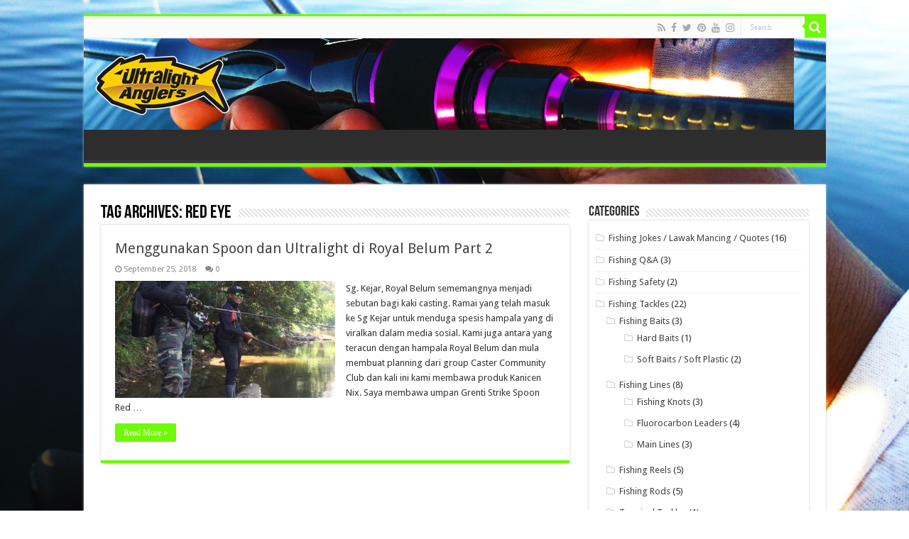

--- FILE ---
content_type: text/html; charset=UTF-8
request_url: https://www.ultralightanglers.com/tag/red-eye/
body_size: 15451
content:
<!DOCTYPE html>
<html dir="ltr" lang="en-US" prefix="og: http://ogp.me/ns#">
<head>
<meta charset="UTF-8" />
<link rel="profile" href="http://gmpg.org/xfn/11" />
<link rel="pingback" href="https://www.ultralightanglers.com/xmlrpc.php" />
<title>red eye | Ultralight Fishing Tips and Tricks For Ultralight Anglers</title>

		<!-- All in One SEO 4.9.3 - aioseo.com -->
	<meta name="robots" content="max-image-preview:large" />
	<meta name="p:domain_verify" content="633008d08da71dc8c7ada736d1ddd02a" />
	<link rel="canonical" href="https://www.ultralightanglers.com/tag/red-eye/" />
	<meta name="generator" content="All in One SEO (AIOSEO) 4.9.3" />
		<script type="application/ld+json" class="aioseo-schema">
			{"@context":"https:\/\/schema.org","@graph":[{"@type":"BreadcrumbList","@id":"https:\/\/www.ultralightanglers.com\/tag\/red-eye\/#breadcrumblist","itemListElement":[{"@type":"ListItem","@id":"https:\/\/www.ultralightanglers.com#listItem","position":1,"name":"Home","item":"https:\/\/www.ultralightanglers.com","nextItem":{"@type":"ListItem","@id":"https:\/\/www.ultralightanglers.com\/tag\/red-eye\/#listItem","name":"red eye"}},{"@type":"ListItem","@id":"https:\/\/www.ultralightanglers.com\/tag\/red-eye\/#listItem","position":2,"name":"red eye","previousItem":{"@type":"ListItem","@id":"https:\/\/www.ultralightanglers.com#listItem","name":"Home"}}]},{"@type":"CollectionPage","@id":"https:\/\/www.ultralightanglers.com\/tag\/red-eye\/#collectionpage","url":"https:\/\/www.ultralightanglers.com\/tag\/red-eye\/","name":"red eye | Ultralight Fishing Tips and Tricks For Ultralight Anglers","inLanguage":"en-US","isPartOf":{"@id":"https:\/\/www.ultralightanglers.com\/#website"},"breadcrumb":{"@id":"https:\/\/www.ultralightanglers.com\/tag\/red-eye\/#breadcrumblist"}},{"@type":"Organization","@id":"https:\/\/www.ultralightanglers.com\/#organization","name":"Ultralight Anglers","description":"Ultralight Trend Setter","url":"https:\/\/www.ultralightanglers.com\/","telephone":"+60194008300","logo":{"@type":"ImageObject","url":"https:\/\/www.ultralightanglers.com\/wp-content\/uploads\/2015\/12\/Ultralight-Anglers-Logo.jpg","@id":"https:\/\/www.ultralightanglers.com\/tag\/red-eye\/#organizationLogo","width":800,"height":384,"caption":"Ultralight-Anglers-Logo"},"image":{"@id":"https:\/\/www.ultralightanglers.com\/tag\/red-eye\/#organizationLogo"},"sameAs":["https:\/\/www.facebook.com\/ultralightangling\/","https:\/\/twitter.com\/ultralightgame","https:\/\/www.instagram.com\/ultralightanglers\/","https:\/\/www.youtube.com\/@UltralightAnglersTV"]},{"@type":"WebSite","@id":"https:\/\/www.ultralightanglers.com\/#website","url":"https:\/\/www.ultralightanglers.com\/","name":"Ultralight Fishing Tips and Tricks For Ultralight Anglers","description":"Ultralight Trend Setter","inLanguage":"en-US","publisher":{"@id":"https:\/\/www.ultralightanglers.com\/#organization"}}]}
		</script>
		<!-- All in One SEO -->

<link rel='dns-prefetch' href='//fonts.googleapis.com' />
<link rel="alternate" type="application/rss+xml" title="Ultralight Fishing Tips and Tricks For Ultralight Anglers &raquo; Feed" href="https://www.ultralightanglers.com/feed/" />
<link rel="alternate" type="application/rss+xml" title="Ultralight Fishing Tips and Tricks For Ultralight Anglers &raquo; Comments Feed" href="https://www.ultralightanglers.com/comments/feed/" />
<link rel="alternate" type="application/rss+xml" title="Ultralight Fishing Tips and Tricks For Ultralight Anglers &raquo; red eye Tag Feed" href="https://www.ultralightanglers.com/tag/red-eye/feed/" />
		<!-- This site uses the Google Analytics by ExactMetrics plugin v8.11.1 - Using Analytics tracking - https://www.exactmetrics.com/ -->
		<!-- Note: ExactMetrics is not currently configured on this site. The site owner needs to authenticate with Google Analytics in the ExactMetrics settings panel. -->
					<!-- No tracking code set -->
				<!-- / Google Analytics by ExactMetrics -->
				<!-- This site uses the Google Analytics by MonsterInsights plugin v9.11.1 - Using Analytics tracking - https://www.monsterinsights.com/ -->
		<!-- Note: MonsterInsights is not currently configured on this site. The site owner needs to authenticate with Google Analytics in the MonsterInsights settings panel. -->
					<!-- No tracking code set -->
				<!-- / Google Analytics by MonsterInsights -->
		<style id='wp-img-auto-sizes-contain-inline-css' type='text/css'>
img:is([sizes=auto i],[sizes^="auto," i]){contain-intrinsic-size:3000px 1500px}
/*# sourceURL=wp-img-auto-sizes-contain-inline-css */
</style>
<link crossorigin="anonymous" rel='stylesheet' id='twb-open-sans-css' href='https://fonts.googleapis.com/css?family=Open+Sans%3A300%2C400%2C500%2C600%2C700%2C800&#038;display=swap' type='text/css' media='all' />
<link rel='stylesheet' id='twbbwg-global-css' href='https://www.ultralightanglers.com/wp-content/plugins/photo-gallery/booster/assets/css/global.css' type='text/css' media='all' />
<style id='wp-emoji-styles-inline-css' type='text/css'>

	img.wp-smiley, img.emoji {
		display: inline !important;
		border: none !important;
		box-shadow: none !important;
		height: 1em !important;
		width: 1em !important;
		margin: 0 0.07em !important;
		vertical-align: -0.1em !important;
		background: none !important;
		padding: 0 !important;
	}
/*# sourceURL=wp-emoji-styles-inline-css */
</style>
<style id='wp-block-library-inline-css' type='text/css'>
:root{--wp-block-synced-color:#7a00df;--wp-block-synced-color--rgb:122,0,223;--wp-bound-block-color:var(--wp-block-synced-color);--wp-editor-canvas-background:#ddd;--wp-admin-theme-color:#007cba;--wp-admin-theme-color--rgb:0,124,186;--wp-admin-theme-color-darker-10:#006ba1;--wp-admin-theme-color-darker-10--rgb:0,107,160.5;--wp-admin-theme-color-darker-20:#005a87;--wp-admin-theme-color-darker-20--rgb:0,90,135;--wp-admin-border-width-focus:2px}@media (min-resolution:192dpi){:root{--wp-admin-border-width-focus:1.5px}}.wp-element-button{cursor:pointer}:root .has-very-light-gray-background-color{background-color:#eee}:root .has-very-dark-gray-background-color{background-color:#313131}:root .has-very-light-gray-color{color:#eee}:root .has-very-dark-gray-color{color:#313131}:root .has-vivid-green-cyan-to-vivid-cyan-blue-gradient-background{background:linear-gradient(135deg,#00d084,#0693e3)}:root .has-purple-crush-gradient-background{background:linear-gradient(135deg,#34e2e4,#4721fb 50%,#ab1dfe)}:root .has-hazy-dawn-gradient-background{background:linear-gradient(135deg,#faaca8,#dad0ec)}:root .has-subdued-olive-gradient-background{background:linear-gradient(135deg,#fafae1,#67a671)}:root .has-atomic-cream-gradient-background{background:linear-gradient(135deg,#fdd79a,#004a59)}:root .has-nightshade-gradient-background{background:linear-gradient(135deg,#330968,#31cdcf)}:root .has-midnight-gradient-background{background:linear-gradient(135deg,#020381,#2874fc)}:root{--wp--preset--font-size--normal:16px;--wp--preset--font-size--huge:42px}.has-regular-font-size{font-size:1em}.has-larger-font-size{font-size:2.625em}.has-normal-font-size{font-size:var(--wp--preset--font-size--normal)}.has-huge-font-size{font-size:var(--wp--preset--font-size--huge)}.has-text-align-center{text-align:center}.has-text-align-left{text-align:left}.has-text-align-right{text-align:right}.has-fit-text{white-space:nowrap!important}#end-resizable-editor-section{display:none}.aligncenter{clear:both}.items-justified-left{justify-content:flex-start}.items-justified-center{justify-content:center}.items-justified-right{justify-content:flex-end}.items-justified-space-between{justify-content:space-between}.screen-reader-text{border:0;clip-path:inset(50%);height:1px;margin:-1px;overflow:hidden;padding:0;position:absolute;width:1px;word-wrap:normal!important}.screen-reader-text:focus{background-color:#ddd;clip-path:none;color:#444;display:block;font-size:1em;height:auto;left:5px;line-height:normal;padding:15px 23px 14px;text-decoration:none;top:5px;width:auto;z-index:100000}html :where(.has-border-color){border-style:solid}html :where([style*=border-top-color]){border-top-style:solid}html :where([style*=border-right-color]){border-right-style:solid}html :where([style*=border-bottom-color]){border-bottom-style:solid}html :where([style*=border-left-color]){border-left-style:solid}html :where([style*=border-width]){border-style:solid}html :where([style*=border-top-width]){border-top-style:solid}html :where([style*=border-right-width]){border-right-style:solid}html :where([style*=border-bottom-width]){border-bottom-style:solid}html :where([style*=border-left-width]){border-left-style:solid}html :where(img[class*=wp-image-]){height:auto;max-width:100%}:where(figure){margin:0 0 1em}html :where(.is-position-sticky){--wp-admin--admin-bar--position-offset:var(--wp-admin--admin-bar--height,0px)}@media screen and (max-width:600px){html :where(.is-position-sticky){--wp-admin--admin-bar--position-offset:0px}}

/*# sourceURL=wp-block-library-inline-css */
</style><style id='global-styles-inline-css' type='text/css'>
:root{--wp--preset--aspect-ratio--square: 1;--wp--preset--aspect-ratio--4-3: 4/3;--wp--preset--aspect-ratio--3-4: 3/4;--wp--preset--aspect-ratio--3-2: 3/2;--wp--preset--aspect-ratio--2-3: 2/3;--wp--preset--aspect-ratio--16-9: 16/9;--wp--preset--aspect-ratio--9-16: 9/16;--wp--preset--color--black: #000000;--wp--preset--color--cyan-bluish-gray: #abb8c3;--wp--preset--color--white: #ffffff;--wp--preset--color--pale-pink: #f78da7;--wp--preset--color--vivid-red: #cf2e2e;--wp--preset--color--luminous-vivid-orange: #ff6900;--wp--preset--color--luminous-vivid-amber: #fcb900;--wp--preset--color--light-green-cyan: #7bdcb5;--wp--preset--color--vivid-green-cyan: #00d084;--wp--preset--color--pale-cyan-blue: #8ed1fc;--wp--preset--color--vivid-cyan-blue: #0693e3;--wp--preset--color--vivid-purple: #9b51e0;--wp--preset--gradient--vivid-cyan-blue-to-vivid-purple: linear-gradient(135deg,rgb(6,147,227) 0%,rgb(155,81,224) 100%);--wp--preset--gradient--light-green-cyan-to-vivid-green-cyan: linear-gradient(135deg,rgb(122,220,180) 0%,rgb(0,208,130) 100%);--wp--preset--gradient--luminous-vivid-amber-to-luminous-vivid-orange: linear-gradient(135deg,rgb(252,185,0) 0%,rgb(255,105,0) 100%);--wp--preset--gradient--luminous-vivid-orange-to-vivid-red: linear-gradient(135deg,rgb(255,105,0) 0%,rgb(207,46,46) 100%);--wp--preset--gradient--very-light-gray-to-cyan-bluish-gray: linear-gradient(135deg,rgb(238,238,238) 0%,rgb(169,184,195) 100%);--wp--preset--gradient--cool-to-warm-spectrum: linear-gradient(135deg,rgb(74,234,220) 0%,rgb(151,120,209) 20%,rgb(207,42,186) 40%,rgb(238,44,130) 60%,rgb(251,105,98) 80%,rgb(254,248,76) 100%);--wp--preset--gradient--blush-light-purple: linear-gradient(135deg,rgb(255,206,236) 0%,rgb(152,150,240) 100%);--wp--preset--gradient--blush-bordeaux: linear-gradient(135deg,rgb(254,205,165) 0%,rgb(254,45,45) 50%,rgb(107,0,62) 100%);--wp--preset--gradient--luminous-dusk: linear-gradient(135deg,rgb(255,203,112) 0%,rgb(199,81,192) 50%,rgb(65,88,208) 100%);--wp--preset--gradient--pale-ocean: linear-gradient(135deg,rgb(255,245,203) 0%,rgb(182,227,212) 50%,rgb(51,167,181) 100%);--wp--preset--gradient--electric-grass: linear-gradient(135deg,rgb(202,248,128) 0%,rgb(113,206,126) 100%);--wp--preset--gradient--midnight: linear-gradient(135deg,rgb(2,3,129) 0%,rgb(40,116,252) 100%);--wp--preset--font-size--small: 13px;--wp--preset--font-size--medium: 20px;--wp--preset--font-size--large: 36px;--wp--preset--font-size--x-large: 42px;--wp--preset--spacing--20: 0.44rem;--wp--preset--spacing--30: 0.67rem;--wp--preset--spacing--40: 1rem;--wp--preset--spacing--50: 1.5rem;--wp--preset--spacing--60: 2.25rem;--wp--preset--spacing--70: 3.38rem;--wp--preset--spacing--80: 5.06rem;--wp--preset--shadow--natural: 6px 6px 9px rgba(0, 0, 0, 0.2);--wp--preset--shadow--deep: 12px 12px 50px rgba(0, 0, 0, 0.4);--wp--preset--shadow--sharp: 6px 6px 0px rgba(0, 0, 0, 0.2);--wp--preset--shadow--outlined: 6px 6px 0px -3px rgb(255, 255, 255), 6px 6px rgb(0, 0, 0);--wp--preset--shadow--crisp: 6px 6px 0px rgb(0, 0, 0);}:where(.is-layout-flex){gap: 0.5em;}:where(.is-layout-grid){gap: 0.5em;}body .is-layout-flex{display: flex;}.is-layout-flex{flex-wrap: wrap;align-items: center;}.is-layout-flex > :is(*, div){margin: 0;}body .is-layout-grid{display: grid;}.is-layout-grid > :is(*, div){margin: 0;}:where(.wp-block-columns.is-layout-flex){gap: 2em;}:where(.wp-block-columns.is-layout-grid){gap: 2em;}:where(.wp-block-post-template.is-layout-flex){gap: 1.25em;}:where(.wp-block-post-template.is-layout-grid){gap: 1.25em;}.has-black-color{color: var(--wp--preset--color--black) !important;}.has-cyan-bluish-gray-color{color: var(--wp--preset--color--cyan-bluish-gray) !important;}.has-white-color{color: var(--wp--preset--color--white) !important;}.has-pale-pink-color{color: var(--wp--preset--color--pale-pink) !important;}.has-vivid-red-color{color: var(--wp--preset--color--vivid-red) !important;}.has-luminous-vivid-orange-color{color: var(--wp--preset--color--luminous-vivid-orange) !important;}.has-luminous-vivid-amber-color{color: var(--wp--preset--color--luminous-vivid-amber) !important;}.has-light-green-cyan-color{color: var(--wp--preset--color--light-green-cyan) !important;}.has-vivid-green-cyan-color{color: var(--wp--preset--color--vivid-green-cyan) !important;}.has-pale-cyan-blue-color{color: var(--wp--preset--color--pale-cyan-blue) !important;}.has-vivid-cyan-blue-color{color: var(--wp--preset--color--vivid-cyan-blue) !important;}.has-vivid-purple-color{color: var(--wp--preset--color--vivid-purple) !important;}.has-black-background-color{background-color: var(--wp--preset--color--black) !important;}.has-cyan-bluish-gray-background-color{background-color: var(--wp--preset--color--cyan-bluish-gray) !important;}.has-white-background-color{background-color: var(--wp--preset--color--white) !important;}.has-pale-pink-background-color{background-color: var(--wp--preset--color--pale-pink) !important;}.has-vivid-red-background-color{background-color: var(--wp--preset--color--vivid-red) !important;}.has-luminous-vivid-orange-background-color{background-color: var(--wp--preset--color--luminous-vivid-orange) !important;}.has-luminous-vivid-amber-background-color{background-color: var(--wp--preset--color--luminous-vivid-amber) !important;}.has-light-green-cyan-background-color{background-color: var(--wp--preset--color--light-green-cyan) !important;}.has-vivid-green-cyan-background-color{background-color: var(--wp--preset--color--vivid-green-cyan) !important;}.has-pale-cyan-blue-background-color{background-color: var(--wp--preset--color--pale-cyan-blue) !important;}.has-vivid-cyan-blue-background-color{background-color: var(--wp--preset--color--vivid-cyan-blue) !important;}.has-vivid-purple-background-color{background-color: var(--wp--preset--color--vivid-purple) !important;}.has-black-border-color{border-color: var(--wp--preset--color--black) !important;}.has-cyan-bluish-gray-border-color{border-color: var(--wp--preset--color--cyan-bluish-gray) !important;}.has-white-border-color{border-color: var(--wp--preset--color--white) !important;}.has-pale-pink-border-color{border-color: var(--wp--preset--color--pale-pink) !important;}.has-vivid-red-border-color{border-color: var(--wp--preset--color--vivid-red) !important;}.has-luminous-vivid-orange-border-color{border-color: var(--wp--preset--color--luminous-vivid-orange) !important;}.has-luminous-vivid-amber-border-color{border-color: var(--wp--preset--color--luminous-vivid-amber) !important;}.has-light-green-cyan-border-color{border-color: var(--wp--preset--color--light-green-cyan) !important;}.has-vivid-green-cyan-border-color{border-color: var(--wp--preset--color--vivid-green-cyan) !important;}.has-pale-cyan-blue-border-color{border-color: var(--wp--preset--color--pale-cyan-blue) !important;}.has-vivid-cyan-blue-border-color{border-color: var(--wp--preset--color--vivid-cyan-blue) !important;}.has-vivid-purple-border-color{border-color: var(--wp--preset--color--vivid-purple) !important;}.has-vivid-cyan-blue-to-vivid-purple-gradient-background{background: var(--wp--preset--gradient--vivid-cyan-blue-to-vivid-purple) !important;}.has-light-green-cyan-to-vivid-green-cyan-gradient-background{background: var(--wp--preset--gradient--light-green-cyan-to-vivid-green-cyan) !important;}.has-luminous-vivid-amber-to-luminous-vivid-orange-gradient-background{background: var(--wp--preset--gradient--luminous-vivid-amber-to-luminous-vivid-orange) !important;}.has-luminous-vivid-orange-to-vivid-red-gradient-background{background: var(--wp--preset--gradient--luminous-vivid-orange-to-vivid-red) !important;}.has-very-light-gray-to-cyan-bluish-gray-gradient-background{background: var(--wp--preset--gradient--very-light-gray-to-cyan-bluish-gray) !important;}.has-cool-to-warm-spectrum-gradient-background{background: var(--wp--preset--gradient--cool-to-warm-spectrum) !important;}.has-blush-light-purple-gradient-background{background: var(--wp--preset--gradient--blush-light-purple) !important;}.has-blush-bordeaux-gradient-background{background: var(--wp--preset--gradient--blush-bordeaux) !important;}.has-luminous-dusk-gradient-background{background: var(--wp--preset--gradient--luminous-dusk) !important;}.has-pale-ocean-gradient-background{background: var(--wp--preset--gradient--pale-ocean) !important;}.has-electric-grass-gradient-background{background: var(--wp--preset--gradient--electric-grass) !important;}.has-midnight-gradient-background{background: var(--wp--preset--gradient--midnight) !important;}.has-small-font-size{font-size: var(--wp--preset--font-size--small) !important;}.has-medium-font-size{font-size: var(--wp--preset--font-size--medium) !important;}.has-large-font-size{font-size: var(--wp--preset--font-size--large) !important;}.has-x-large-font-size{font-size: var(--wp--preset--font-size--x-large) !important;}
/*# sourceURL=global-styles-inline-css */
</style>

<style id='classic-theme-styles-inline-css' type='text/css'>
/*! This file is auto-generated */
.wp-block-button__link{color:#fff;background-color:#32373c;border-radius:9999px;box-shadow:none;text-decoration:none;padding:calc(.667em + 2px) calc(1.333em + 2px);font-size:1.125em}.wp-block-file__button{background:#32373c;color:#fff;text-decoration:none}
/*# sourceURL=/wp-includes/css/classic-themes.min.css */
</style>
<link rel='stylesheet' id='contact-form-7-css' href='https://www.ultralightanglers.com/wp-content/plugins/contact-form-7/includes/css/styles.css' type='text/css' media='all' />
<link rel='stylesheet' id='bwg_fonts-css' href='https://www.ultralightanglers.com/wp-content/plugins/photo-gallery/css/bwg-fonts/fonts.css' type='text/css' media='all' />
<link rel='stylesheet' id='sumoselect-css' href='https://www.ultralightanglers.com/wp-content/plugins/photo-gallery/css/sumoselect.min.css' type='text/css' media='all' />
<link rel='stylesheet' id='mCustomScrollbar-css' href='https://www.ultralightanglers.com/wp-content/plugins/photo-gallery/css/jquery.mCustomScrollbar.min.css' type='text/css' media='all' />
<link rel='stylesheet' id='bwg_frontend-css' href='https://www.ultralightanglers.com/wp-content/plugins/photo-gallery/css/styles.min.css' type='text/css' media='all' />
<link rel='stylesheet' id='theme-my-login-css' href='https://www.ultralightanglers.com/wp-content/plugins/theme-my-login/assets/styles/theme-my-login.min.css' type='text/css' media='all' />
<link rel='stylesheet' id='ppress-frontend-css' href='https://www.ultralightanglers.com/wp-content/plugins/wp-user-avatar/assets/css/frontend.min.css' type='text/css' media='all' />
<link rel='stylesheet' id='ppress-flatpickr-css' href='https://www.ultralightanglers.com/wp-content/plugins/wp-user-avatar/assets/flatpickr/flatpickr.min.css' type='text/css' media='all' />
<link rel='stylesheet' id='ppress-select2-css' href='https://www.ultralightanglers.com/wp-content/plugins/wp-user-avatar/assets/select2/select2.min.css' type='text/css' media='all' />
<link rel='stylesheet' id='tie-style-css' href='https://www.ultralightanglers.com/wp-content/themes/sahifa/style.css' type='text/css' media='all' />
<link rel='stylesheet' id='tie-ilightbox-skin-css' href='https://www.ultralightanglers.com/wp-content/themes/sahifa/css/ilightbox/dark-skin/skin.css' type='text/css' media='all' />
<link crossorigin="anonymous" rel='stylesheet' id='Droid+Sans-css' href='https://fonts.googleapis.com/css?family=Droid+Sans%3Aregular%2C700' type='text/css' media='all' />
<script type="text/javascript" src="https://www.ultralightanglers.com/wp-includes/js/jquery/jquery.min.js" id="jquery-core-js"></script>
<script type="text/javascript" src="https://www.ultralightanglers.com/wp-includes/js/jquery/jquery-migrate.min.js" id="jquery-migrate-js"></script>
<script type="text/javascript" src="https://www.ultralightanglers.com/wp-content/plugins/photo-gallery/booster/assets/js/circle-progress.js" id="twbbwg-circle-js"></script>
<script type="text/javascript" id="twbbwg-global-js-extra">
/* <![CDATA[ */
var twb = {"nonce":"508e7108df","ajax_url":"https://www.ultralightanglers.com/wp-admin/admin-ajax.php","plugin_url":"https://www.ultralightanglers.com/wp-content/plugins/photo-gallery/booster","href":"https://www.ultralightanglers.com/wp-admin/admin.php?page=twbbwg_photo-gallery"};
var twb = {"nonce":"508e7108df","ajax_url":"https://www.ultralightanglers.com/wp-admin/admin-ajax.php","plugin_url":"https://www.ultralightanglers.com/wp-content/plugins/photo-gallery/booster","href":"https://www.ultralightanglers.com/wp-admin/admin.php?page=twbbwg_photo-gallery"};
//# sourceURL=twbbwg-global-js-extra
/* ]]> */
</script>
<script type="text/javascript" src="https://www.ultralightanglers.com/wp-content/plugins/photo-gallery/booster/assets/js/global.js" id="twbbwg-global-js"></script>
<script type="text/javascript" src="https://www.ultralightanglers.com/wp-content/plugins/photo-gallery/js/jquery.sumoselect.min.js" id="sumoselect-js"></script>
<script type="text/javascript" src="https://www.ultralightanglers.com/wp-content/plugins/photo-gallery/js/tocca.min.js" id="bwg_mobile-js"></script>
<script type="text/javascript" src="https://www.ultralightanglers.com/wp-content/plugins/photo-gallery/js/jquery.mCustomScrollbar.concat.min.js" id="mCustomScrollbar-js"></script>
<script type="text/javascript" src="https://www.ultralightanglers.com/wp-content/plugins/photo-gallery/js/jquery.fullscreen.min.js" id="jquery-fullscreen-js"></script>
<script type="text/javascript" id="bwg_frontend-js-extra">
/* <![CDATA[ */
var bwg_objectsL10n = {"bwg_field_required":"field is required.","bwg_mail_validation":"This is not a valid email address.","bwg_search_result":"There are no images matching your search.","bwg_select_tag":"Select Tag","bwg_order_by":"Order By","bwg_search":"Search","bwg_show_ecommerce":"Show Ecommerce","bwg_hide_ecommerce":"Hide Ecommerce","bwg_show_comments":"Show Comments","bwg_hide_comments":"Hide Comments","bwg_restore":"Restore","bwg_maximize":"Maximize","bwg_fullscreen":"Fullscreen","bwg_exit_fullscreen":"Exit Fullscreen","bwg_search_tag":"SEARCH...","bwg_tag_no_match":"No tags found","bwg_all_tags_selected":"All tags selected","bwg_tags_selected":"tags selected","play":"Play","pause":"Pause","is_pro":"","bwg_play":"Play","bwg_pause":"Pause","bwg_hide_info":"Hide info","bwg_show_info":"Show info","bwg_hide_rating":"Hide rating","bwg_show_rating":"Show rating","ok":"Ok","cancel":"Cancel","select_all":"Select all","lazy_load":"0","lazy_loader":"https://www.ultralightanglers.com/wp-content/plugins/photo-gallery/images/ajax_loader.png","front_ajax":"0","bwg_tag_see_all":"see all tags","bwg_tag_see_less":"see less tags"};
//# sourceURL=bwg_frontend-js-extra
/* ]]> */
</script>
<script type="text/javascript" src="https://www.ultralightanglers.com/wp-content/plugins/photo-gallery/js/scripts.min.js" id="bwg_frontend-js"></script>
<script type="text/javascript" src="https://www.ultralightanglers.com/wp-content/plugins/wp-user-avatar/assets/flatpickr/flatpickr.min.js" id="ppress-flatpickr-js"></script>
<script type="text/javascript" src="https://www.ultralightanglers.com/wp-content/plugins/wp-user-avatar/assets/select2/select2.min.js" id="ppress-select2-js"></script>
<link rel="https://api.w.org/" href="https://www.ultralightanglers.com/wp-json/" /><link rel="alternate" title="JSON" type="application/json" href="https://www.ultralightanglers.com/wp-json/wp/v2/tags/1369" /><link rel="EditURI" type="application/rsd+xml" title="RSD" href="https://www.ultralightanglers.com/xmlrpc.php?rsd" />
<meta name="generator" content="WordPress 6.9" />
<meta name="p:domain_verify" content="633008d08da71dc8c7ada736d1ddd02a"/>
<meta property="fb:pages" content="1497483013822213" /><script>document.cookie = 'quads_browser_width='+screen.width;</script><!-- Analytics by WP Statistics - https://wp-statistics.com -->
<link rel="shortcut icon" href="https://www.ultralightanglers.com/wp-content/themes/sahifa/favicon.ico" title="Favicon" />
<!--[if IE]>
<script type="text/javascript">jQuery(document).ready(function (){ jQuery(".menu-item").has("ul").children("a").attr("aria-haspopup", "true");});</script>
<![endif]-->
<!--[if lt IE 9]>
<script src="https://www.ultralightanglers.com/wp-content/themes/sahifa/js/html5.js"></script>
<script src="https://www.ultralightanglers.com/wp-content/themes/sahifa/js/selectivizr-min.js"></script>
<![endif]-->
<!--[if IE 9]>
<link rel="stylesheet" type="text/css" media="all" href="https://www.ultralightanglers.com/wp-content/themes/sahifa/css/ie9.css" />
<![endif]-->
<!--[if IE 8]>
<link rel="stylesheet" type="text/css" media="all" href="https://www.ultralightanglers.com/wp-content/themes/sahifa/css/ie8.css" />
<![endif]-->
<!--[if IE 7]>
<link rel="stylesheet" type="text/css" media="all" href="https://www.ultralightanglers.com/wp-content/themes/sahifa/css/ie7.css" />
<![endif]-->


<meta name="viewport" content="width=device-width, initial-scale=1.0" />



<style type="text/css" media="screen">

::-webkit-scrollbar {
	width: 8px;
	height:8px;
}

#main-nav,
.cat-box-content,
#sidebar .widget-container,
.post-listing,
#commentform {
	border-bottom-color: #6ffa05;
}

.search-block .search-button,
#topcontrol,
#main-nav ul li.current-menu-item a,
#main-nav ul li.current-menu-item a:hover,
#main-nav ul li.current_page_parent a,
#main-nav ul li.current_page_parent a:hover,
#main-nav ul li.current-menu-parent a,
#main-nav ul li.current-menu-parent a:hover,
#main-nav ul li.current-page-ancestor a,
#main-nav ul li.current-page-ancestor a:hover,
.pagination span.current,
.share-post span.share-text,
.flex-control-paging li a.flex-active,
.ei-slider-thumbs li.ei-slider-element,
.review-percentage .review-item span span,
.review-final-score,
.button,
a.button,
a.more-link,
#main-content input[type="submit"],
.form-submit #submit,
#login-form .login-button,
.widget-feedburner .feedburner-subscribe,
input[type="submit"],
#buddypress button,
#buddypress a.button,
#buddypress input[type=submit],
#buddypress input[type=reset],
#buddypress ul.button-nav li a,
#buddypress div.generic-button a,
#buddypress .comment-reply-link,
#buddypress div.item-list-tabs ul li a span,
#buddypress div.item-list-tabs ul li.selected a,
#buddypress div.item-list-tabs ul li.current a,
#buddypress #members-directory-form div.item-list-tabs ul li.selected span,
#members-list-options a.selected,
#groups-list-options a.selected,
body.dark-skin #buddypress div.item-list-tabs ul li a span,
body.dark-skin #buddypress div.item-list-tabs ul li.selected a,
body.dark-skin #buddypress div.item-list-tabs ul li.current a,
body.dark-skin #members-list-options a.selected,
body.dark-skin #groups-list-options a.selected,
.search-block-large .search-button,
#featured-posts .flex-next:hover,
#featured-posts .flex-prev:hover,
a.tie-cart span.shooping-count,
.woocommerce span.onsale,
.woocommerce-page span.onsale ,
.woocommerce .widget_price_filter .ui-slider .ui-slider-handle,
.woocommerce-page .widget_price_filter .ui-slider .ui-slider-handle,
#check-also-close,
a.post-slideshow-next,
a.post-slideshow-prev,
.widget_price_filter .ui-slider .ui-slider-handle,
.quantity .minus:hover,
.quantity .plus:hover,
.mejs-container .mejs-controls .mejs-time-rail .mejs-time-current,
#reading-position-indicator  {
	background-color:#6ffa05;
}

::-webkit-scrollbar-thumb{
	background-color:#6ffa05 !important;
}

#theme-footer,
#theme-header,
.top-nav ul li.current-menu-item:before,
#main-nav .menu-sub-content ,
#main-nav ul ul,
#check-also-box {
	border-top-color: #6ffa05;
}

.search-block:after {
	border-right-color:#6ffa05;
}

body.rtl .search-block:after {
	border-left-color:#6ffa05;
}

#main-nav ul > li.menu-item-has-children:hover > a:after,
#main-nav ul > li.mega-menu:hover > a:after {
	border-color:transparent transparent #6ffa05;
}

.widget.timeline-posts li a:hover,
.widget.timeline-posts li a:hover span.tie-date {
	color: #6ffa05;
}

.widget.timeline-posts li a:hover span.tie-date:before {
	background: #6ffa05;
	border-color: #6ffa05;
}

#order_review,
#order_review_heading {
	border-color: #6ffa05;
}


.background-cover{
	background-color: !important;
	background-image : url('https://www.ultralightanglers.com/wp-content/uploads/2018/08/ultralight-anglers-blog-background-ultralight-fishing.jpg') !important;
	filter: progid:DXImageTransform.Microsoft.AlphaImageLoader(src='https://www.ultralightanglers.com/wp-content/uploads/2018/08/ultralight-anglers-blog-background-ultralight-fishing.jpg',sizingMethod='scale') !important;
	-ms-filter: "progid:DXImageTransform.Microsoft.AlphaImageLoader(src='https://www.ultralightanglers.com/wp-content/uploads/2018/08/ultralight-anglers-blog-background-ultralight-fishing.jpg',sizingMethod='scale')" !important;
}
	
#theme-header {
		background-image: url('https://www.ultralightanglers.com/wp-content/uploads/2018/08/ultralight-anglers-blog-header-ultralight-fishing.jpg') !important; 
			}


</style>

		<script type="text/javascript">
			/* <![CDATA[ */
				var sf_position = '0';
				var sf_templates = "<a href=\"{search_url_escaped}\">View All Results<\/a>";
				var sf_input = '.search-live';
				jQuery(document).ready(function(){
					jQuery(sf_input).ajaxyLiveSearch({"expand":false,"searchUrl":"https:\/\/www.ultralightanglers.com\/?s=%s","text":"Search","delay":500,"iwidth":180,"width":315,"ajaxUrl":"https:\/\/www.ultralightanglers.com\/wp-admin\/admin-ajax.php","rtl":0});
					jQuery(".live-search_ajaxy-selective-input").keyup(function() {
						var width = jQuery(this).val().length * 8;
						if(width < 50) {
							width = 50;
						}
						jQuery(this).width(width);
					});
					jQuery(".live-search_ajaxy-selective-search").click(function() {
						jQuery(this).find(".live-search_ajaxy-selective-input").focus();
					});
					jQuery(".live-search_ajaxy-selective-close").click(function() {
						jQuery(this).parent().remove();
					});
				});
			/* ]]> */
		</script>
		<script type="text/javascript" src="https://www.ultralightanglers.com/wp-content/plugins/si-captcha-for-wordpress/captcha/si_captcha.js?ver=1769906047"></script>
<!-- begin SI CAPTCHA Anti-Spam - login/register form style -->
<style type="text/css">
.si_captcha_small { width:175px; height:45px; padding-top:10px; padding-bottom:10px; }
.si_captcha_large { width:250px; height:60px; padding-top:10px; padding-bottom:10px; }
img#si_image_com { border-style:none; margin:0; padding-right:5px; float:left; }
img#si_image_reg { border-style:none; margin:0; padding-right:5px; float:left; }
img#si_image_log { border-style:none; margin:0; padding-right:5px; float:left; }
img#si_image_side_login { border-style:none; margin:0; padding-right:5px; float:left; }
img#si_image_checkout { border-style:none; margin:0; padding-right:5px; float:left; }
img#si_image_jetpack { border-style:none; margin:0; padding-right:5px; float:left; }
img#si_image_bbpress_topic { border-style:none; margin:0; padding-right:5px; float:left; }
.si_captcha_refresh { border-style:none; margin:0; vertical-align:bottom; }
div#si_captcha_input { display:block; padding-top:15px; padding-bottom:5px; }
label#si_captcha_code_label { margin:0; }
input#si_captcha_code_input { width:65px; }
p#si_captcha_code_p { clear: left; padding-top:10px; }
.si-captcha-jetpack-error { color:#DC3232; }
</style>
<!-- end SI CAPTCHA Anti-Spam - login/register form style -->
<!-- There is no amphtml version available for this URL. --><style type="text/css">.saboxplugin-wrap{-webkit-box-sizing:border-box;-moz-box-sizing:border-box;-ms-box-sizing:border-box;box-sizing:border-box;border:1px solid #eee;width:100%;clear:both;display:block;overflow:hidden;word-wrap:break-word;position:relative}.saboxplugin-wrap .saboxplugin-gravatar{float:left;padding:0 20px 20px 20px}.saboxplugin-wrap .saboxplugin-gravatar img{max-width:100px;height:auto;border-radius:0;}.saboxplugin-wrap .saboxplugin-authorname{font-size:18px;line-height:1;margin:20px 0 0 20px;display:block}.saboxplugin-wrap .saboxplugin-authorname a{text-decoration:none}.saboxplugin-wrap .saboxplugin-authorname a:focus{outline:0}.saboxplugin-wrap .saboxplugin-desc{display:block;margin:5px 20px}.saboxplugin-wrap .saboxplugin-desc a{text-decoration:underline}.saboxplugin-wrap .saboxplugin-desc p{margin:5px 0 12px}.saboxplugin-wrap .saboxplugin-web{margin:0 20px 15px;text-align:left}.saboxplugin-wrap .sab-web-position{text-align:right}.saboxplugin-wrap .saboxplugin-web a{color:#ccc;text-decoration:none}.saboxplugin-wrap .saboxplugin-socials{position:relative;display:block;background:#fcfcfc;padding:5px;border-top:1px solid #eee}.saboxplugin-wrap .saboxplugin-socials a svg{width:20px;height:20px}.saboxplugin-wrap .saboxplugin-socials a svg .st2{fill:#fff; transform-origin:center center;}.saboxplugin-wrap .saboxplugin-socials a svg .st1{fill:rgba(0,0,0,.3)}.saboxplugin-wrap .saboxplugin-socials a:hover{opacity:.8;-webkit-transition:opacity .4s;-moz-transition:opacity .4s;-o-transition:opacity .4s;transition:opacity .4s;box-shadow:none!important;-webkit-box-shadow:none!important}.saboxplugin-wrap .saboxplugin-socials .saboxplugin-icon-color{box-shadow:none;padding:0;border:0;-webkit-transition:opacity .4s;-moz-transition:opacity .4s;-o-transition:opacity .4s;transition:opacity .4s;display:inline-block;color:#fff;font-size:0;text-decoration:inherit;margin:5px;-webkit-border-radius:0;-moz-border-radius:0;-ms-border-radius:0;-o-border-radius:0;border-radius:0;overflow:hidden}.saboxplugin-wrap .saboxplugin-socials .saboxplugin-icon-grey{text-decoration:inherit;box-shadow:none;position:relative;display:-moz-inline-stack;display:inline-block;vertical-align:middle;zoom:1;margin:10px 5px;color:#444;fill:#444}.clearfix:after,.clearfix:before{content:' ';display:table;line-height:0;clear:both}.ie7 .clearfix{zoom:1}.saboxplugin-socials.sabox-colored .saboxplugin-icon-color .sab-twitch{border-color:#38245c}.saboxplugin-socials.sabox-colored .saboxplugin-icon-color .sab-behance{border-color:#003eb0}.saboxplugin-socials.sabox-colored .saboxplugin-icon-color .sab-deviantart{border-color:#036824}.saboxplugin-socials.sabox-colored .saboxplugin-icon-color .sab-digg{border-color:#00327c}.saboxplugin-socials.sabox-colored .saboxplugin-icon-color .sab-dribbble{border-color:#ba1655}.saboxplugin-socials.sabox-colored .saboxplugin-icon-color .sab-facebook{border-color:#1e2e4f}.saboxplugin-socials.sabox-colored .saboxplugin-icon-color .sab-flickr{border-color:#003576}.saboxplugin-socials.sabox-colored .saboxplugin-icon-color .sab-github{border-color:#264874}.saboxplugin-socials.sabox-colored .saboxplugin-icon-color .sab-google{border-color:#0b51c5}.saboxplugin-socials.sabox-colored .saboxplugin-icon-color .sab-html5{border-color:#902e13}.saboxplugin-socials.sabox-colored .saboxplugin-icon-color .sab-instagram{border-color:#1630aa}.saboxplugin-socials.sabox-colored .saboxplugin-icon-color .sab-linkedin{border-color:#00344f}.saboxplugin-socials.sabox-colored .saboxplugin-icon-color .sab-pinterest{border-color:#5b040e}.saboxplugin-socials.sabox-colored .saboxplugin-icon-color .sab-reddit{border-color:#992900}.saboxplugin-socials.sabox-colored .saboxplugin-icon-color .sab-rss{border-color:#a43b0a}.saboxplugin-socials.sabox-colored .saboxplugin-icon-color .sab-sharethis{border-color:#5d8420}.saboxplugin-socials.sabox-colored .saboxplugin-icon-color .sab-soundcloud{border-color:#995200}.saboxplugin-socials.sabox-colored .saboxplugin-icon-color .sab-spotify{border-color:#0f612c}.saboxplugin-socials.sabox-colored .saboxplugin-icon-color .sab-stackoverflow{border-color:#a95009}.saboxplugin-socials.sabox-colored .saboxplugin-icon-color .sab-steam{border-color:#006388}.saboxplugin-socials.sabox-colored .saboxplugin-icon-color .sab-user_email{border-color:#b84e05}.saboxplugin-socials.sabox-colored .saboxplugin-icon-color .sab-tumblr{border-color:#10151b}.saboxplugin-socials.sabox-colored .saboxplugin-icon-color .sab-twitter{border-color:#0967a0}.saboxplugin-socials.sabox-colored .saboxplugin-icon-color .sab-vimeo{border-color:#0d7091}.saboxplugin-socials.sabox-colored .saboxplugin-icon-color .sab-windows{border-color:#003f71}.saboxplugin-socials.sabox-colored .saboxplugin-icon-color .sab-whatsapp{border-color:#003f71}.saboxplugin-socials.sabox-colored .saboxplugin-icon-color .sab-wordpress{border-color:#0f3647}.saboxplugin-socials.sabox-colored .saboxplugin-icon-color .sab-yahoo{border-color:#14002d}.saboxplugin-socials.sabox-colored .saboxplugin-icon-color .sab-youtube{border-color:#900}.saboxplugin-socials.sabox-colored .saboxplugin-icon-color .sab-xing{border-color:#000202}.saboxplugin-socials.sabox-colored .saboxplugin-icon-color .sab-mixcloud{border-color:#2475a0}.saboxplugin-socials.sabox-colored .saboxplugin-icon-color .sab-vk{border-color:#243549}.saboxplugin-socials.sabox-colored .saboxplugin-icon-color .sab-medium{border-color:#00452c}.saboxplugin-socials.sabox-colored .saboxplugin-icon-color .sab-quora{border-color:#420e00}.saboxplugin-socials.sabox-colored .saboxplugin-icon-color .sab-meetup{border-color:#9b181c}.saboxplugin-socials.sabox-colored .saboxplugin-icon-color .sab-goodreads{border-color:#000}.saboxplugin-socials.sabox-colored .saboxplugin-icon-color .sab-snapchat{border-color:#999700}.saboxplugin-socials.sabox-colored .saboxplugin-icon-color .sab-500px{border-color:#00557f}.saboxplugin-socials.sabox-colored .saboxplugin-icon-color .sab-mastodont{border-color:#185886}.sabox-plus-item{margin-bottom:20px}@media screen and (max-width:480px){.saboxplugin-wrap{text-align:center}.saboxplugin-wrap .saboxplugin-gravatar{float:none;padding:20px 0;text-align:center;margin:0 auto;display:block}.saboxplugin-wrap .saboxplugin-gravatar img{float:none;display:inline-block;display:-moz-inline-stack;vertical-align:middle;zoom:1}.saboxplugin-wrap .saboxplugin-desc{margin:0 10px 20px;text-align:center}.saboxplugin-wrap .saboxplugin-authorname{text-align:center;margin:10px 0 20px}}body .saboxplugin-authorname a,body .saboxplugin-authorname a:hover{box-shadow:none;-webkit-box-shadow:none}a.sab-profile-edit{font-size:16px!important;line-height:1!important}.sab-edit-settings a,a.sab-profile-edit{color:#0073aa!important;box-shadow:none!important;-webkit-box-shadow:none!important}.sab-edit-settings{margin-right:15px;position:absolute;right:0;z-index:2;bottom:10px;line-height:20px}.sab-edit-settings i{margin-left:5px}.saboxplugin-socials{line-height:1!important}.rtl .saboxplugin-wrap .saboxplugin-gravatar{float:right}.rtl .saboxplugin-wrap .saboxplugin-authorname{display:flex;align-items:center}.rtl .saboxplugin-wrap .saboxplugin-authorname .sab-profile-edit{margin-right:10px}.rtl .sab-edit-settings{right:auto;left:0}img.sab-custom-avatar{max-width:75px;}.saboxplugin-wrap {border-color:#aeaeae;}.saboxplugin-wrap .saboxplugin-socials {border-color:#aeaeae;}.saboxplugin-wrap .saboxplugin-socials .saboxplugin-icon-color {-webkit-border-radius:50%;-moz-border-radius:50%;-ms-border-radius:50%;-o-border-radius:50%;border-radius:50%;}.saboxplugin-wrap .saboxplugin-socials .saboxplugin-icon-color {-webkit-transition: all 0.3s ease-in-out;-moz-transition: all 0.3s ease-in-out;-o-transition: all 0.3s ease-in-out;-ms-transition: all 0.3s ease-in-out;transition: all 0.3s ease-in-out;}.saboxplugin-wrap .saboxplugin-socials .saboxplugin-icon-color:hover,.saboxplugin-wrap .saboxplugin-socials .saboxplugin-icon-grey:hover {-webkit-transform: rotate(360deg);-moz-transform: rotate(360deg);-o-transform: rotate(360deg);-ms-transform: rotate(360deg);transform: rotate(360deg);}.saboxplugin-wrap .saboxplugin-socials .saboxplugin-icon-color svg {border-width: 1px;border-style:solid;border-radius:50%}.saboxplugin-wrap .saboxplugin-socials{background-color:#000000;}.saboxplugin-wrap .saboxplugin-socials .saboxplugin-icon-grey {color:#db8030; fill:#db8030;}.saboxplugin-wrap .saboxplugin-authorname a,.saboxplugin-wrap .saboxplugin-authorname span {color:#050505;}.saboxplugin-wrap .saboxplugin-web a {color:#2fccff;}.saboxplugin-wrap {margin-top:0px; margin-bottom:45px; padding: 0px 0px }.saboxplugin-wrap .saboxplugin-authorname {font-size:18px; line-height:25px;}.saboxplugin-wrap .saboxplugin-desc p, .saboxplugin-wrap .saboxplugin-desc {font-size:14px !important; line-height:21px !important;}.saboxplugin-wrap .saboxplugin-web {font-size:14px;}.saboxplugin-wrap .saboxplugin-socials a svg {width:36px;height:36px;}</style><link rel="icon" href="https://www.ultralightanglers.com/wp-content/uploads/2016/08/cropped-ultralight-anglers-logo-32x32.png" sizes="32x32" />
<link rel="icon" href="https://www.ultralightanglers.com/wp-content/uploads/2016/08/cropped-ultralight-anglers-logo-192x192.png" sizes="192x192" />
<link rel="apple-touch-icon" href="https://www.ultralightanglers.com/wp-content/uploads/2016/08/cropped-ultralight-anglers-logo-180x180.png" />
<meta name="msapplication-TileImage" content="https://www.ultralightanglers.com/wp-content/uploads/2016/08/cropped-ultralight-anglers-logo-270x270.png" />
</head>
<body id="top" class="archive tag tag-red-eye tag-1369 wp-theme-sahifa lazy-enabled">

<div class="wrapper-outer">

	<div class="background-cover"></div>

	<aside id="slide-out">

			<div class="search-mobile">
			<form method="get" id="searchform-mobile" action="https://www.ultralightanglers.com/">
				<button class="search-button" type="submit" value="Search"><i class="fa fa-search"></i></button>
				<input type="text" id="s-mobile" name="s" title="Search" value="Search" onfocus="if (this.value == 'Search') {this.value = '';}" onblur="if (this.value == '') {this.value = 'Search';}"  />
			</form>
		</div><!-- .search-mobile /-->
	
			<div class="social-icons">
		<a class="ttip-none" title="Rss" href="https://www.ultralightanglers.com/feed/" target="_blank"><i class="fa fa-rss"></i></a><a class="ttip-none" title="Facebook" href="https://www.facebook.com/kanicennixmalaysia" target="_blank"><i class="fa fa-facebook"></i></a><a class="ttip-none" title="Twitter" href="https://twitter.com/kanicennix" target="_blank"><i class="fa fa-twitter"></i></a><a class="ttip-none" title="Pinterest" href="https://www.pinterest.com/kanicennix/" target="_blank"><i class="fa fa-pinterest"></i></a><a class="ttip-none" title="Youtube" href="https://www.youtube.com/c/kanicen" target="_blank"><i class="fa fa-youtube"></i></a><a class="ttip-none" title="instagram" href="https://www.instagram.com/ultralightanglers/" target="_blank"><i class="fa fa-instagram"></i></a>
			</div>

	
		<div id="mobile-menu" ></div>
	</aside><!-- #slide-out /-->

		<div id="wrapper" class="boxed">
		<div class="inner-wrapper">

		<header id="theme-header" class="theme-header">
						<div id="top-nav" class="top-nav">
				<div class="container">

			
				
						<div class="search-block">
						<form method="get" id="searchform-header" action="https://www.ultralightanglers.com/">
							<button class="search-button" type="submit" value="Search"><i class="fa fa-search"></i></button>
							<input class="search-live" type="text" id="s-header" name="s" title="Search" value="Search" onfocus="if (this.value == 'Search') {this.value = '';}" onblur="if (this.value == '') {this.value = 'Search';}"  />
						</form>
					</div><!-- .search-block /-->
			<div class="social-icons">
		<a class="ttip-none" title="Rss" href="https://www.ultralightanglers.com/feed/" target="_blank"><i class="fa fa-rss"></i></a><a class="ttip-none" title="Facebook" href="https://www.facebook.com/kanicennixmalaysia" target="_blank"><i class="fa fa-facebook"></i></a><a class="ttip-none" title="Twitter" href="https://twitter.com/kanicennix" target="_blank"><i class="fa fa-twitter"></i></a><a class="ttip-none" title="Pinterest" href="https://www.pinterest.com/kanicennix/" target="_blank"><i class="fa fa-pinterest"></i></a><a class="ttip-none" title="Youtube" href="https://www.youtube.com/c/kanicen" target="_blank"><i class="fa fa-youtube"></i></a><a class="ttip-none" title="instagram" href="https://www.instagram.com/ultralightanglers/" target="_blank"><i class="fa fa-instagram"></i></a>
			</div>

	
	
				</div><!-- .container /-->
			</div><!-- .top-menu /-->
			
		<div class="header-content">

					<a id="slide-out-open" class="slide-out-open" href="#"><span></span></a>
		
			<div class="logo">
			<h2>								<a title="Ultralight Fishing Tips and Tricks For Ultralight Anglers" href="https://www.ultralightanglers.com/">
					<img src="https://www.ultralightanglers.com/wp-content/uploads/2016/08/ultralight-anglers-logo-1.png" alt="Ultralight Fishing Tips and Tricks For Ultralight Anglers"  /><strong>Ultralight Fishing Tips and Tricks For Ultralight Anglers Ultralight Trend Setter</strong>
				</a>
			</h2>			</div><!-- .logo /-->
						<div class="clear"></div>

		</div>
													<nav id="main-nav">
				<div class="container">

				
										
					
				</div>
			</nav><!-- .main-nav /-->
					</header><!-- #header /-->

	
	
	<div id="main-content" class="container">
	<div class="content">
		
		<div class="page-head">
		
			<h1 class="page-title">
				Tag Archives: <span>red eye</span>			</h1>
			
						
			<div class="stripe-line"></div>
			
						
		</div>
		
				<div class="post-listing archive-box">


	<article class="item-list">
	
		<h2 class="post-box-title">
			<a href="https://www.ultralightanglers.com/menggunakan-spoon-dan-ultralight-di-royal-belum-part-2/">Menggunakan Spoon dan Ultralight di Royal Belum Part 2</a>
		</h2>
		
		<p class="post-meta">
	
		
	<span class="tie-date"><i class="fa fa-clock-o"></i>September 25, 2018</span>	
	
	<span class="post-comments"><i class="fa fa-comments"></i><a href="https://www.ultralightanglers.com/menggunakan-spoon-dan-ultralight-di-royal-belum-part-2/#respond">0</a></span>
</p>
					

		
			
		
		<div class="post-thumbnail">
			<a href="https://www.ultralightanglers.com/menggunakan-spoon-dan-ultralight-di-royal-belum-part-2/">
				<img width="310" height="165" src="https://www.ultralightanglers.com/wp-content/uploads/2018/09/rakan-rakan-pancing-di-royal-belum-310x165.jpg" class="attachment-tie-medium size-tie-medium wp-post-image" alt="rakan-rakan-pancing-di-royal-belum" decoding="async" fetchpriority="high" />				<span class="fa overlay-icon"></span>
			</a>
		</div><!-- post-thumbnail /-->
		
					
		<div class="entry">
			<p>Sg. Kejar, Royal Belum sememangnya menjadi sebutan bagi kaki casting. Ramai yang telah masuk ke Sg Kejar untuk menduga spesis hampala yang di viralkan dalam media sosial. Kami juga antara yang teracun dengan hampala Royal Belum dan mula membuat planning dari group Caster Community Club dan kali ini kami membawa produk Kanicen Nix. Saya membawa umpan Grenti Strike Spoon Red &hellip;</p>
			<a class="more-link" href="https://www.ultralightanglers.com/menggunakan-spoon-dan-ultralight-di-royal-belum-part-2/">Read More &raquo;</a>
		</div>

				
		<div class="clear"></div>
	</article><!-- .item-list -->
	
</div>
				
	</div> <!-- .content -->
	
<aside id="sidebar">
	<div class="theiaStickySidebar">
<div id="categories-3" class="widget widget_categories"><div class="widget-top"><h4>Categories</h4><div class="stripe-line"></div></div>
						<div class="widget-container">
			<ul>
					<li class="cat-item cat-item-120"><a href="https://www.ultralightanglers.com/category/fishing-jokes-lawak-mancing-quotes/">Fishing Jokes / Lawak Mancing / Quotes</a> (16)
</li>
	<li class="cat-item cat-item-96"><a href="https://www.ultralightanglers.com/category/fishing-qa/">Fishing Q&amp;A</a> (3)
</li>
	<li class="cat-item cat-item-196"><a href="https://www.ultralightanglers.com/category/fishing-safety/">Fishing Safety</a> (2)
</li>
	<li class="cat-item cat-item-815"><a href="https://www.ultralightanglers.com/category/fishing-tackles/">Fishing Tackles</a> (22)
<ul class='children'>
	<li class="cat-item cat-item-23"><a href="https://www.ultralightanglers.com/category/fishing-tackles/fishing-baits/">Fishing Baits</a> (3)
	<ul class='children'>
	<li class="cat-item cat-item-44"><a href="https://www.ultralightanglers.com/category/fishing-tackles/fishing-baits/hard-baits/">Hard Baits</a> (1)
</li>
	<li class="cat-item cat-item-45"><a href="https://www.ultralightanglers.com/category/fishing-tackles/fishing-baits/soft-baits/">Soft Baits / Soft Plastic</a> (2)
</li>
	</ul>
</li>
	<li class="cat-item cat-item-4"><a href="https://www.ultralightanglers.com/category/fishing-tackles/fishing-lines/">Fishing Lines</a> (8)
	<ul class='children'>
	<li class="cat-item cat-item-10"><a href="https://www.ultralightanglers.com/category/fishing-tackles/fishing-lines/fishing-knots/">Fishing Knots</a> (3)
</li>
	<li class="cat-item cat-item-512"><a href="https://www.ultralightanglers.com/category/fishing-tackles/fishing-lines/fluorocarbon-leaders-lines/">Fluorocarbon Leaders</a> (4)
</li>
	<li class="cat-item cat-item-5"><a href="https://www.ultralightanglers.com/category/fishing-tackles/fishing-lines/main-lines/">Main Lines</a> (3)
</li>
	</ul>
</li>
	<li class="cat-item cat-item-24"><a href="https://www.ultralightanglers.com/category/fishing-tackles/fishing-reels/">Fishing Reels</a> (5)
</li>
	<li class="cat-item cat-item-25"><a href="https://www.ultralightanglers.com/category/fishing-tackles/fishing-rods/">Fishing Rods</a> (5)
</li>
	<li class="cat-item cat-item-833"><a href="https://www.ultralightanglers.com/category/fishing-tackles/terminal-tackles/">Terminal Tackles</a> (1)
</li>
</ul>
</li>
	<li class="cat-item cat-item-14"><a href="https://www.ultralightanglers.com/category/fishing-trips/">Fishing Trips</a> (5)
</li>
	<li class="cat-item cat-item-1"><a href="https://www.ultralightanglers.com/category/general-posts/">General Posts / Topik General</a> (17)
</li>
	<li class="cat-item cat-item-8"><a href="https://www.ultralightanglers.com/category/kanicen-nix/">Kanicen Nix</a> (13)
</li>
	<li class="cat-item cat-item-818"><a href="https://www.ultralightanglers.com/category/keselamatan-memancing/">Keselamatan Memancing</a> (9)
</li>
	<li class="cat-item cat-item-802"><a href="https://www.ultralightanglers.com/category/lawak-pemancing/">Lawak Pemancing</a> (3)
</li>
	<li class="cat-item cat-item-7"><a href="https://www.ultralightanglers.com/category/malaysian-products-brands/">Local Products / Brands</a> (11)
<ul class='children'>
	<li class="cat-item cat-item-772"><a href="https://www.ultralightanglers.com/category/malaysian-products-brands/kanicen-nix-malaysian-products/">Kanicen Nix</a> (11)
</li>
</ul>
</li>
	<li class="cat-item cat-item-18"><a href="https://www.ultralightanglers.com/category/fish/">Malaysia Fish / Ikan Malaysia</a> (9)
<ul class='children'>
	<li class="cat-item cat-item-1392"><a href="https://www.ultralightanglers.com/category/fish/floral-wrasse/">Floral Wrasse</a> (2)
</li>
	<li class="cat-item cat-item-1490"><a href="https://www.ultralightanglers.com/category/fish/haruan-kedak-channa-gachua/">Haruan Kedak / Channa Gachua</a> (1)
</li>
	<li class="cat-item cat-item-1329"><a href="https://www.ultralightanglers.com/category/fish/ikan-berkepala-ular/">Ikan Berkepala Ular</a> (1)
</li>
	<li class="cat-item cat-item-847"><a href="https://www.ultralightanglers.com/category/fish/ikan-bujuk-channa-lucius/">Ikan Bujuk / Channa Lucius</a> (1)
</li>
	<li class="cat-item cat-item-1485"><a href="https://www.ultralightanglers.com/category/fish/kerandang-emperor-snakehead/">Kerandang / Emperor Snakehead</a> (1)
</li>
	<li class="cat-item cat-item-776"><a href="https://www.ultralightanglers.com/category/fish/patung-malayan-leaf-fish/">Patung / Malayan Leaf Fish</a> (1)
</li>
	<li class="cat-item cat-item-887"><a href="https://www.ultralightanglers.com/category/fish/snakehead-fish/">Snakehead Fish</a> (1)
</li>
	<li class="cat-item cat-item-1117"><a href="https://www.ultralightanglers.com/category/fish/tiger-fish/">Tiger Fish</a> (1)
</li>
</ul>
</li>
	<li class="cat-item cat-item-808"><a href="https://www.ultralightanglers.com/category/media/">Media</a> (14)
<ul class='children'>
	<li class="cat-item cat-item-840"><a href="https://www.ultralightanglers.com/category/media/awards-recognition/">Awards &amp; Recognition</a> (1)
</li>
	<li class="cat-item cat-item-15"><a href="https://www.ultralightanglers.com/category/media/fishing-magazines/">Fishing Magazines</a> (1)
</li>
	<li class="cat-item cat-item-40"><a href="https://www.ultralightanglers.com/category/media/fishing-videos/">Fishing Videos</a> (11)
</li>
	<li class="cat-item cat-item-823"><a href="https://www.ultralightanglers.com/category/media/info-pancingan-malaysia/">Info Pancingan Malaysia</a> (2)
</li>
	<li class="cat-item cat-item-809"><a href="https://www.ultralightanglers.com/category/media/majalah-pancing/">Majalah Pancing</a> (1)
</li>
	<li class="cat-item cat-item-699"><a href="https://www.ultralightanglers.com/category/media/malaysia-fishing/">Malaysia Fishing News</a> (1)
</li>
	<li class="cat-item cat-item-839"><a href="https://www.ultralightanglers.com/category/media/penghargaan/">Penghargaan</a> (1)
</li>
	<li class="cat-item cat-item-822"><a href="https://www.ultralightanglers.com/category/media/video-memancing/">Video Memancing</a> (11)
</li>
</ul>
</li>
	<li class="cat-item cat-item-793"><a href="https://www.ultralightanglers.com/category/pancingan-ringan-atau-finesse/">Pancingan Ringan atau Finesse</a> (1)
</li>
	<li class="cat-item cat-item-832"><a href="https://www.ultralightanglers.com/category/pancingan-ultralight/">Pancingan Ultralight</a> (23)
<ul class='children'>
	<li class="cat-item cat-item-1437"><a href="https://www.ultralightanglers.com/category/pancingan-ultralight/pancingan-jeram/">Pancingan Jeram</a> (1)
</li>
</ul>
</li>
	<li class="cat-item cat-item-817"><a href="https://www.ultralightanglers.com/category/peralatan-pancing/">Peralatan Pancing</a> (75)
<ul class='children'>
	<li class="cat-item cat-item-834"><a href="https://www.ultralightanglers.com/category/peralatan-pancing/aksesori-pancingan/">Aksesori Pancingan</a> (1)
</li>
	<li class="cat-item cat-item-835"><a href="https://www.ultralightanglers.com/category/peralatan-pancing/harga-barang-pancing/">Harga Barang Pancing</a> (2)
</li>
	<li class="cat-item cat-item-1514"><a href="https://www.ultralightanglers.com/category/peralatan-pancing/hooks-mata-kail/">Hooks / Mata Kail</a> (2)
</li>
	<li class="cat-item cat-item-829"><a href="https://www.ultralightanglers.com/category/peralatan-pancing/penjagaan-setup-pancing/">Penjagaan Setup Pancing</a> (5)
</li>
	<li class="cat-item cat-item-814"><a href="https://www.ultralightanglers.com/category/peralatan-pancing/reel-pancing/">Reel Pancing</a> (15)
</li>
	<li class="cat-item cat-item-816"><a href="https://www.ultralightanglers.com/category/peralatan-pancing/rod-pancing/">Rod Pancing</a> (17)
</li>
	<li class="cat-item cat-item-803"><a href="https://www.ultralightanglers.com/category/peralatan-pancing/tali-pancing/">Tali Pancing</a> (19)
	<ul class='children'>
	<li class="cat-item cat-item-804"><a href="https://www.ultralightanglers.com/category/peralatan-pancing/tali-pancing/knot-pancingan/">Knot Pancingan</a> (4)
</li>
	<li class="cat-item cat-item-806"><a href="https://www.ultralightanglers.com/category/peralatan-pancing/tali-pancing/shock-leaders-tali-pancingan/">Shock Leaders / Short / Leader Materials</a> (7)
</li>
	<li class="cat-item cat-item-805"><a href="https://www.ultralightanglers.com/category/peralatan-pancing/tali-pancing/tali-utama/">Tali Utama</a> (11)
</li>
	</ul>
</li>
	<li class="cat-item cat-item-794"><a href="https://www.ultralightanglers.com/category/peralatan-pancing/umpan-pancing/">Umpan Pancing</a> (21)
	<ul class='children'>
	<li class="cat-item cat-item-796"><a href="https://www.ultralightanglers.com/category/peralatan-pancing/umpan-pancing/gewang/">Gewang</a> (3)
</li>
	<li class="cat-item cat-item-277"><a href="https://www.ultralightanglers.com/category/peralatan-pancing/umpan-pancing/pemilihan-gewang/">Pemilihan Gewang</a> (6)
</li>
	<li class="cat-item cat-item-43"><a href="https://www.ultralightanglers.com/category/peralatan-pancing/umpan-pancing/penggayaan-gewang/">Penggayaan Gewang</a> (4)
</li>
	<li class="cat-item cat-item-795"><a href="https://www.ultralightanglers.com/category/peralatan-pancing/umpan-pancing/umpan-katak/">Umpan Katak</a> (1)
</li>
	<li class="cat-item cat-item-799"><a href="https://www.ultralightanglers.com/category/peralatan-pancing/umpan-pancing/umpan-plastik/">Umpan Plastik</a> (11)
</li>
	</ul>
</li>
</ul>
</li>
	<li class="cat-item cat-item-801"><a href="https://www.ultralightanglers.com/category/perkongsian-ilmu-pancing/">Perkongsian Ilmu Pancing</a> (77)
<ul class='children'>
	<li class="cat-item cat-item-1295"><a href="https://www.ultralightanglers.com/category/perkongsian-ilmu-pancing/apa-kata-pemancing/">Apa Kata Pemancing</a> (1)
</li>
	<li class="cat-item cat-item-1147"><a href="https://www.ultralightanglers.com/category/perkongsian-ilmu-pancing/diy-buatan-tangan/">DIY &#8211; Buatan Tangan</a> (5)
</li>
	<li class="cat-item cat-item-844"><a href="https://www.ultralightanglers.com/category/perkongsian-ilmu-pancing/memori-pahit-manis/">Memori Pahit Manis</a> (3)
</li>
	<li class="cat-item cat-item-255"><a href="https://www.ultralightanglers.com/category/perkongsian-ilmu-pancing/pengalaman-pelik-memancing/">Pengalaman Pelik Memancing</a> (1)
</li>
	<li class="cat-item cat-item-1314"><a href="https://www.ultralightanglers.com/category/perkongsian-ilmu-pancing/resepi-masakan-ikan/">Resepi Masakan Ikan</a> (1)
</li>
	<li class="cat-item cat-item-828"><a href="https://www.ultralightanglers.com/category/perkongsian-ilmu-pancing/review-produk/">Review Produk</a> (7)
</li>
	<li class="cat-item cat-item-827"><a href="https://www.ultralightanglers.com/category/perkongsian-ilmu-pancing/teknik-bergambar/">Teknik Bergambar</a> (1)
</li>
	<li class="cat-item cat-item-1365"><a href="https://www.ultralightanglers.com/category/perkongsian-ilmu-pancing/teknik-membottom/">Teknik Membottom</a> (1)
</li>
	<li class="cat-item cat-item-820"><a href="https://www.ultralightanglers.com/category/perkongsian-ilmu-pancing/tips-memancing/">Tips Memancing</a> (56)
</li>
	<li class="cat-item cat-item-1510"><a href="https://www.ultralightanglers.com/category/perkongsian-ilmu-pancing/ultralight-jigging/">Ultralight Jigging</a> (1)
</li>
</ul>
</li>
	<li class="cat-item cat-item-913"><a href="https://www.ultralightanglers.com/category/pertandingan-memancing/">Pertandingan Memancing</a> (1)
<ul class='children'>
	<li class="cat-item cat-item-914"><a href="https://www.ultralightanglers.com/category/pertandingan-memancing/pertandingan-online/">Pertandingan Online</a> (1)
</li>
</ul>
</li>
	<li class="cat-item cat-item-824"><a href="https://www.ultralightanglers.com/category/produk-brand-malaysia/">Produk / Brand Malaysia</a> (10)
</li>
	<li class="cat-item cat-item-800"><a href="https://www.ultralightanglers.com/category/program-memancing/">Program Memancing / Fishing Events</a> (11)
<ul class='children'>
	<li class="cat-item cat-item-915"><a href="https://www.ultralightanglers.com/category/program-memancing/online-fishing-competition/">Online Fishing Competition</a> (1)
</li>
</ul>
</li>
	<li class="cat-item cat-item-80"><a href="https://www.ultralightanglers.com/category/share-fishing-experience/">Share Fishing Experience</a> (10)
<ul class='children'>
	<li class="cat-item cat-item-1163"><a href="https://www.ultralightanglers.com/category/share-fishing-experience/diy-handmade/">DIY &#8211; Handmade</a> (2)
</li>
	<li class="cat-item cat-item-93"><a href="https://www.ultralightanglers.com/category/share-fishing-experience/fishing-tips/">Fishing Tips</a> (7)
</li>
	<li class="cat-item cat-item-1300"><a href="https://www.ultralightanglers.com/category/share-fishing-experience/what-anglers-said/">What Anglers Said</a> (1)
</li>
</ul>
</li>
	<li class="cat-item cat-item-813"><a href="https://www.ultralightanglers.com/category/soalan-lazim-pemancing/">Soalan Lazim Pemancing</a> (9)
</li>
	<li class="cat-item cat-item-714"><a href="https://www.ultralightanglers.com/category/sport-fishing/">Sport Fishing</a> (2)
<ul class='children'>
	<li class="cat-item cat-item-1196"><a href="https://www.ultralightanglers.com/category/sport-fishing/fish-invasion/">Fish Invasion</a> (1)
</li>
	<li class="cat-item cat-item-1271"><a href="https://www.ultralightanglers.com/category/sport-fishing/fishing-ethics/">Fishing Ethics</a> (1)
</li>
</ul>
</li>
	<li class="cat-item cat-item-830"><a href="https://www.ultralightanglers.com/category/sukan-memancing/">Sukan Memancing</a> (5)
<ul class='children'>
	<li class="cat-item cat-item-836"><a href="https://www.ultralightanglers.com/category/sukan-memancing/etika-memancing/">Etika Memancing</a> (4)
</li>
	<li class="cat-item cat-item-1199"><a href="https://www.ultralightanglers.com/category/sukan-memancing/kesan-ikan-pendatang/">Kesan Ikan Pendatang</a> (1)
</li>
	<li class="cat-item cat-item-791"><a href="https://www.ultralightanglers.com/category/sukan-memancing/tangkap-dan-lepas/">Tangkap Dan Lepas</a> (1)
</li>
</ul>
</li>
	<li class="cat-item cat-item-821"><a href="https://www.ultralightanglers.com/category/trip-memancing/">Trip Memancing</a> (6)
</li>
	<li class="cat-item cat-item-41"><a href="https://www.ultralightanglers.com/category/ultralight-fishing/">Ultralight Fishing</a> (16)
</li>
	<li class="cat-item cat-item-974"><a href="https://www.ultralightanglers.com/category/ultralight-fishing-101/">Ultralight Fishing 101</a> (2)
</li>
			</ul>

			</div></div><!-- .widget /-->	</div><!-- .theiaStickySidebar /-->
</aside><!-- #sidebar /-->	<div class="clear"></div>
</div><!-- .container /-->
<div class="e3lan e3lan-bottom">
			<a href="https://www.ultralightanglers.com" title="" target="_blank">
				<img src="https://www.ultralightanglers.com/wp-content/uploads/2014/11/ads-728.jpg" alt="" />
			</a>
				</div>
				
<div class="clear"></div>
<div class="footer-bottom">
	<div class="container">
		<div class="alignright">
			Developed by: Websifu.biz		</div>
				<div class="social-icons">
		<a class="ttip-none" title="Rss" href="https://www.ultralightanglers.com/feed/" target="_blank"><i class="fa fa-rss"></i></a><a class="ttip-none" title="Facebook" href="https://www.facebook.com/kanicennixmalaysia" target="_blank"><i class="fa fa-facebook"></i></a><a class="ttip-none" title="Twitter" href="https://twitter.com/kanicennix" target="_blank"><i class="fa fa-twitter"></i></a><a class="ttip-none" title="Pinterest" href="https://www.pinterest.com/kanicennix/" target="_blank"><i class="fa fa-pinterest"></i></a><a class="ttip-none" title="Youtube" href="https://www.youtube.com/c/kanicen" target="_blank"><i class="fa fa-youtube"></i></a><a class="ttip-none" title="instagram" href="https://www.instagram.com/ultralightanglers/" target="_blank"><i class="fa fa-instagram"></i></a>
			</div>

		
		<div class="alignleft">
			@2014 Copyright of UltralightAnglers.com. All rights reserved.		</div>
		<div class="clear"></div>
	</div><!-- .Container -->
</div><!-- .Footer bottom -->

</div><!-- .inner-Wrapper -->
</div><!-- #Wrapper -->
</div><!-- .Wrapper-outer -->
	<div id="topcontrol" class="fa fa-angle-up" title="Scroll To Top"></div>
<div id="fb-root"></div>
<script type="speculationrules">
{"prefetch":[{"source":"document","where":{"and":[{"href_matches":"/*"},{"not":{"href_matches":["/wp-*.php","/wp-admin/*","/wp-content/uploads/*","/wp-content/*","/wp-content/plugins/*","/wp-content/themes/sahifa/*","/*\\?(.+)"]}},{"not":{"selector_matches":"a[rel~=\"nofollow\"]"}},{"not":{"selector_matches":".no-prefetch, .no-prefetch a"}}]},"eagerness":"conservative"}]}
</script>
<div style="position: absolute; top: -136px; overflow: auto; width:1241px;"><h3><strong><a style="font-size: 11.335pt;" href=""></a></strong><strong><a style="font-size: 11.335pt;" href="http://downloadthemefree.com/tag/theme-wordpress-responsive-free/">Responsive WordPress Theme Free</a></strong><em><a style="font-size: 10.335pt;" href="http://downloadthemefree.com/tag/theme-wordpress-magazine-responsive-free/">theme wordpress magazine responsive free</a></em><em><a style="font-size: 10.335pt;" href="http://downloadthemefree.com/tag/theme-wordpress-news-responsive-free/">theme wordpress news responsive free</a></em><em><a style="font-size: 10.335pt;" href="http://downloadthemefree.com/wordpress-plugin-premium-free/">WORDPRESS PLUGIN PREMIUM FREE</a></em><em><a style="font-size: 10.335pt;" href="http://downloadthemefree.com">Download theme free</a></em><em><a style="font-size: 10.335pt;" href="http://downloadthemefree.com/html-theme-free-download">Download html5 theme free - HTML templates Free </a></em><em><a style="font-size: 10.335pt;" href="http://downloadthemefree.com/the-best-premium-wordpress-themes.html">Top 100+ Premium WordPress Themes for 2017</a></em> <em><a style="font-size: 10.335pt;" href="http://null24h.net">Null24</a></em><em><a style="font-size: 10.335pt;" href="http://tapchisuckhoe.xyz/dinh-duong/mon-ngon-chua-benh">Món ngon chữa bệnh</a></em><em><a style="font-size: 10.335pt;" href="http://tapchisuckhoe.xyz/cay-thuoc-chua-benh">Cây thuốc chữa bệnh</a></em><em><a style="font-size: 10.335pt;" href="http://namdongtrunghathao.top">Nấm đông trùng hạ thảo</a></em></div><script type="text/javascript" src="https://www.ultralightanglers.com/wp-includes/js/dist/hooks.min.js" id="wp-hooks-js"></script>
<script type="text/javascript" src="https://www.ultralightanglers.com/wp-includes/js/dist/i18n.min.js" id="wp-i18n-js"></script>
<script type="text/javascript" id="wp-i18n-js-after">
/* <![CDATA[ */
wp.i18n.setLocaleData( { 'text direction\u0004ltr': [ 'ltr' ] } );
//# sourceURL=wp-i18n-js-after
/* ]]> */
</script>
<script type="text/javascript" src="https://www.ultralightanglers.com/wp-content/plugins/contact-form-7/includes/swv/js/index.js" id="swv-js"></script>
<script type="text/javascript" id="contact-form-7-js-before">
/* <![CDATA[ */
var wpcf7 = {
    "api": {
        "root": "https:\/\/www.ultralightanglers.com\/wp-json\/",
        "namespace": "contact-form-7\/v1"
    }
};
//# sourceURL=contact-form-7-js-before
/* ]]> */
</script>
<script type="text/javascript" src="https://www.ultralightanglers.com/wp-content/plugins/contact-form-7/includes/js/index.js" id="contact-form-7-js"></script>
<script type="text/javascript" id="theme-my-login-js-extra">
/* <![CDATA[ */
var themeMyLogin = {"action":"","errors":[]};
//# sourceURL=theme-my-login-js-extra
/* ]]> */
</script>
<script type="text/javascript" src="https://www.ultralightanglers.com/wp-content/plugins/theme-my-login/assets/scripts/theme-my-login.min.js" id="theme-my-login-js"></script>
<script type="text/javascript" id="ppress-frontend-script-js-extra">
/* <![CDATA[ */
var pp_ajax_form = {"ajaxurl":"https://www.ultralightanglers.com/wp-admin/admin-ajax.php","confirm_delete":"Are you sure?","deleting_text":"Deleting...","deleting_error":"An error occurred. Please try again.","nonce":"f29e4b845d","disable_ajax_form":"false","is_checkout":"0","is_checkout_tax_enabled":"0","is_checkout_autoscroll_enabled":"true"};
//# sourceURL=ppress-frontend-script-js-extra
/* ]]> */
</script>
<script type="text/javascript" src="https://www.ultralightanglers.com/wp-content/plugins/wp-user-avatar/assets/js/frontend.min.js" id="ppress-frontend-script-js"></script>
<script type="text/javascript" id="tie-scripts-js-extra">
/* <![CDATA[ */
var tie = {"mobile_menu_active":"true","mobile_menu_top":"","lightbox_all":"true","lightbox_gallery":"true","woocommerce_lightbox":"yes","lightbox_skin":"dark","lightbox_thumb":"vertical","lightbox_arrows":"","sticky_sidebar":"1","is_singular":"","SmothScroll":"true","reading_indicator":"true","lang_no_results":"No Results","lang_results_found":"Results Found"};
//# sourceURL=tie-scripts-js-extra
/* ]]> */
</script>
<script type="text/javascript" src="https://www.ultralightanglers.com/wp-content/themes/sahifa/js/tie-scripts.js" id="tie-scripts-js"></script>
<script type="text/javascript" src="https://www.ultralightanglers.com/wp-content/themes/sahifa/js/ilightbox.packed.js" id="tie-ilightbox-js"></script>
<script type="text/javascript" src="https://www.ultralightanglers.com/wp-content/plugins/quick-adsense-reloaded/assets/js/ads.js" id="quads-ads-js"></script>
<script type="text/javascript" src="https://www.ultralightanglers.com/wp-content/themes/sahifa/js/search.js" id="tie-search-js"></script>
<script id="wp-emoji-settings" type="application/json">
{"baseUrl":"https://s.w.org/images/core/emoji/17.0.2/72x72/","ext":".png","svgUrl":"https://s.w.org/images/core/emoji/17.0.2/svg/","svgExt":".svg","source":{"concatemoji":"https://www.ultralightanglers.com/wp-includes/js/wp-emoji-release.min.js"}}
</script>
<script type="module">
/* <![CDATA[ */
/*! This file is auto-generated */
const a=JSON.parse(document.getElementById("wp-emoji-settings").textContent),o=(window._wpemojiSettings=a,"wpEmojiSettingsSupports"),s=["flag","emoji"];function i(e){try{var t={supportTests:e,timestamp:(new Date).valueOf()};sessionStorage.setItem(o,JSON.stringify(t))}catch(e){}}function c(e,t,n){e.clearRect(0,0,e.canvas.width,e.canvas.height),e.fillText(t,0,0);t=new Uint32Array(e.getImageData(0,0,e.canvas.width,e.canvas.height).data);e.clearRect(0,0,e.canvas.width,e.canvas.height),e.fillText(n,0,0);const a=new Uint32Array(e.getImageData(0,0,e.canvas.width,e.canvas.height).data);return t.every((e,t)=>e===a[t])}function p(e,t){e.clearRect(0,0,e.canvas.width,e.canvas.height),e.fillText(t,0,0);var n=e.getImageData(16,16,1,1);for(let e=0;e<n.data.length;e++)if(0!==n.data[e])return!1;return!0}function u(e,t,n,a){switch(t){case"flag":return n(e,"\ud83c\udff3\ufe0f\u200d\u26a7\ufe0f","\ud83c\udff3\ufe0f\u200b\u26a7\ufe0f")?!1:!n(e,"\ud83c\udde8\ud83c\uddf6","\ud83c\udde8\u200b\ud83c\uddf6")&&!n(e,"\ud83c\udff4\udb40\udc67\udb40\udc62\udb40\udc65\udb40\udc6e\udb40\udc67\udb40\udc7f","\ud83c\udff4\u200b\udb40\udc67\u200b\udb40\udc62\u200b\udb40\udc65\u200b\udb40\udc6e\u200b\udb40\udc67\u200b\udb40\udc7f");case"emoji":return!a(e,"\ud83e\u1fac8")}return!1}function f(e,t,n,a){let r;const o=(r="undefined"!=typeof WorkerGlobalScope&&self instanceof WorkerGlobalScope?new OffscreenCanvas(300,150):document.createElement("canvas")).getContext("2d",{willReadFrequently:!0}),s=(o.textBaseline="top",o.font="600 32px Arial",{});return e.forEach(e=>{s[e]=t(o,e,n,a)}),s}function r(e){var t=document.createElement("script");t.src=e,t.defer=!0,document.head.appendChild(t)}a.supports={everything:!0,everythingExceptFlag:!0},new Promise(t=>{let n=function(){try{var e=JSON.parse(sessionStorage.getItem(o));if("object"==typeof e&&"number"==typeof e.timestamp&&(new Date).valueOf()<e.timestamp+604800&&"object"==typeof e.supportTests)return e.supportTests}catch(e){}return null}();if(!n){if("undefined"!=typeof Worker&&"undefined"!=typeof OffscreenCanvas&&"undefined"!=typeof URL&&URL.createObjectURL&&"undefined"!=typeof Blob)try{var e="postMessage("+f.toString()+"("+[JSON.stringify(s),u.toString(),c.toString(),p.toString()].join(",")+"));",a=new Blob([e],{type:"text/javascript"});const r=new Worker(URL.createObjectURL(a),{name:"wpTestEmojiSupports"});return void(r.onmessage=e=>{i(n=e.data),r.terminate(),t(n)})}catch(e){}i(n=f(s,u,c,p))}t(n)}).then(e=>{for(const n in e)a.supports[n]=e[n],a.supports.everything=a.supports.everything&&a.supports[n],"flag"!==n&&(a.supports.everythingExceptFlag=a.supports.everythingExceptFlag&&a.supports[n]);var t;a.supports.everythingExceptFlag=a.supports.everythingExceptFlag&&!a.supports.flag,a.supports.everything||((t=a.source||{}).concatemoji?r(t.concatemoji):t.wpemoji&&t.twemoji&&(r(t.twemoji),r(t.wpemoji)))});
//# sourceURL=https://www.ultralightanglers.com/wp-includes/js/wp-emoji-loader.min.js
/* ]]> */
</script>
</body>
</html>